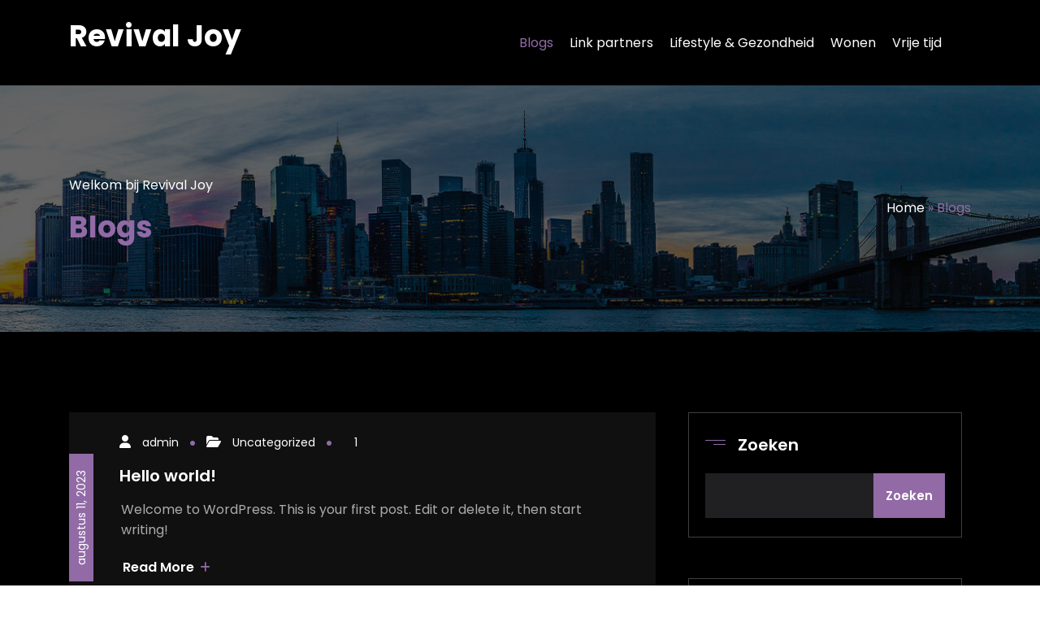

--- FILE ---
content_type: text/html; charset=UTF-8
request_url: https://www.revivaljoy.nl/blogs/page/2/
body_size: 8902
content:
<!DOCTYPE html>
<html lang="nl-NL" >
    <head>
        <meta charset="UTF-8">
        <meta http-equiv="X-UA-Compatible" content="IE=edge">
        <meta name="viewport" content="width=device-width,initial-scale=1,shrink-to-fit=no">
        <meta name='robots' content='index, follow, max-image-preview:large, max-snippet:-1, max-video-preview:-1' />

	<!-- This site is optimized with the Yoast SEO plugin v22.6 - https://yoast.com/wordpress/plugins/seo/ -->
	<title>Blogs - Pagina 2 van 2 - Revival Joy</title>
	<link rel="canonical" href="https://www.revivaljoy.nl/blogs/page/2/" />
	<link rel="prev" href="https://www.revivaljoy.nl/blogs/" />
	<meta property="og:locale" content="nl_NL" />
	<meta property="og:type" content="article" />
	<meta property="og:title" content="Blogs - Pagina 2 van 2 - Revival Joy" />
	<meta property="og:url" content="https://www.revivaljoy.nl/blogs/" />
	<meta property="og:site_name" content="Revival Joy" />
	<meta name="twitter:card" content="summary_large_image" />
	<script type="application/ld+json" class="yoast-schema-graph">{"@context":"https://schema.org","@graph":[{"@type":["WebPage","CollectionPage"],"@id":"https://www.revivaljoy.nl/blogs/","url":"https://www.revivaljoy.nl/blogs/page/2/","name":"Blogs - Pagina 2 van 2 - Revival Joy","isPartOf":{"@id":"https://www.revivaljoy.nl/#website"},"datePublished":"2023-08-25T10:07:10+00:00","dateModified":"2023-08-25T10:07:10+00:00","breadcrumb":{"@id":"https://www.revivaljoy.nl/blogs/page/2/#breadcrumb"},"inLanguage":"nl-NL"},{"@type":"BreadcrumbList","@id":"https://www.revivaljoy.nl/blogs/page/2/#breadcrumb","itemListElement":[{"@type":"ListItem","position":1,"name":"Home","item":"https://www.revivaljoy.nl/"},{"@type":"ListItem","position":2,"name":"Blogs"}]},{"@type":"WebSite","@id":"https://www.revivaljoy.nl/#website","url":"https://www.revivaljoy.nl/","name":"Revival Joy","description":"","potentialAction":[{"@type":"SearchAction","target":{"@type":"EntryPoint","urlTemplate":"https://www.revivaljoy.nl/?s={search_term_string}"},"query-input":"required name=search_term_string"}],"inLanguage":"nl-NL"}]}</script>
	<!-- / Yoast SEO plugin. -->


<link rel='dns-prefetch' href='//www.googletagmanager.com' />
<link rel="alternate" type="application/rss+xml" title=" Revival Joy &raquo; feed" href="https://www.revivaljoy.nl/feed/" />
<link rel="alternate" type="application/rss+xml" title=" Revival Joy &raquo; reactiesfeed" href="https://www.revivaljoy.nl/comments/feed/" />
<script type="text/javascript">
window._wpemojiSettings = {"baseUrl":"https:\/\/s.w.org\/images\/core\/emoji\/14.0.0\/72x72\/","ext":".png","svgUrl":"https:\/\/s.w.org\/images\/core\/emoji\/14.0.0\/svg\/","svgExt":".svg","source":{"concatemoji":"https:\/\/www.revivaljoy.nl\/wp-includes\/js\/wp-emoji-release.min.js?ver=6.3.5"}};
/*! This file is auto-generated */
!function(i,n){var o,s,e;function c(e){try{var t={supportTests:e,timestamp:(new Date).valueOf()};sessionStorage.setItem(o,JSON.stringify(t))}catch(e){}}function p(e,t,n){e.clearRect(0,0,e.canvas.width,e.canvas.height),e.fillText(t,0,0);var t=new Uint32Array(e.getImageData(0,0,e.canvas.width,e.canvas.height).data),r=(e.clearRect(0,0,e.canvas.width,e.canvas.height),e.fillText(n,0,0),new Uint32Array(e.getImageData(0,0,e.canvas.width,e.canvas.height).data));return t.every(function(e,t){return e===r[t]})}function u(e,t,n){switch(t){case"flag":return n(e,"\ud83c\udff3\ufe0f\u200d\u26a7\ufe0f","\ud83c\udff3\ufe0f\u200b\u26a7\ufe0f")?!1:!n(e,"\ud83c\uddfa\ud83c\uddf3","\ud83c\uddfa\u200b\ud83c\uddf3")&&!n(e,"\ud83c\udff4\udb40\udc67\udb40\udc62\udb40\udc65\udb40\udc6e\udb40\udc67\udb40\udc7f","\ud83c\udff4\u200b\udb40\udc67\u200b\udb40\udc62\u200b\udb40\udc65\u200b\udb40\udc6e\u200b\udb40\udc67\u200b\udb40\udc7f");case"emoji":return!n(e,"\ud83e\udef1\ud83c\udffb\u200d\ud83e\udef2\ud83c\udfff","\ud83e\udef1\ud83c\udffb\u200b\ud83e\udef2\ud83c\udfff")}return!1}function f(e,t,n){var r="undefined"!=typeof WorkerGlobalScope&&self instanceof WorkerGlobalScope?new OffscreenCanvas(300,150):i.createElement("canvas"),a=r.getContext("2d",{willReadFrequently:!0}),o=(a.textBaseline="top",a.font="600 32px Arial",{});return e.forEach(function(e){o[e]=t(a,e,n)}),o}function t(e){var t=i.createElement("script");t.src=e,t.defer=!0,i.head.appendChild(t)}"undefined"!=typeof Promise&&(o="wpEmojiSettingsSupports",s=["flag","emoji"],n.supports={everything:!0,everythingExceptFlag:!0},e=new Promise(function(e){i.addEventListener("DOMContentLoaded",e,{once:!0})}),new Promise(function(t){var n=function(){try{var e=JSON.parse(sessionStorage.getItem(o));if("object"==typeof e&&"number"==typeof e.timestamp&&(new Date).valueOf()<e.timestamp+604800&&"object"==typeof e.supportTests)return e.supportTests}catch(e){}return null}();if(!n){if("undefined"!=typeof Worker&&"undefined"!=typeof OffscreenCanvas&&"undefined"!=typeof URL&&URL.createObjectURL&&"undefined"!=typeof Blob)try{var e="postMessage("+f.toString()+"("+[JSON.stringify(s),u.toString(),p.toString()].join(",")+"));",r=new Blob([e],{type:"text/javascript"}),a=new Worker(URL.createObjectURL(r),{name:"wpTestEmojiSupports"});return void(a.onmessage=function(e){c(n=e.data),a.terminate(),t(n)})}catch(e){}c(n=f(s,u,p))}t(n)}).then(function(e){for(var t in e)n.supports[t]=e[t],n.supports.everything=n.supports.everything&&n.supports[t],"flag"!==t&&(n.supports.everythingExceptFlag=n.supports.everythingExceptFlag&&n.supports[t]);n.supports.everythingExceptFlag=n.supports.everythingExceptFlag&&!n.supports.flag,n.DOMReady=!1,n.readyCallback=function(){n.DOMReady=!0}}).then(function(){return e}).then(function(){var e;n.supports.everything||(n.readyCallback(),(e=n.source||{}).concatemoji?t(e.concatemoji):e.wpemoji&&e.twemoji&&(t(e.twemoji),t(e.wpemoji)))}))}((window,document),window._wpemojiSettings);
</script>
<style type="text/css">
img.wp-smiley,
img.emoji {
	display: inline !important;
	border: none !important;
	box-shadow: none !important;
	height: 1em !important;
	width: 1em !important;
	margin: 0 0.07em !important;
	vertical-align: -0.1em !important;
	background: none !important;
	padding: 0 !important;
}
</style>
	<link rel='stylesheet' id='wpkites-theme-fonts-css' href='https://www.revivaljoy.nl/wp-content/fonts/1293339043195fec2cf3366f8fdc835f.css?ver=20201110' type='text/css' media='all' />
<link rel='stylesheet' id='wp-block-library-css' href='https://www.revivaljoy.nl/wp-includes/css/dist/block-library/style.min.css?ver=6.3.5' type='text/css' media='all' />
<style id='classic-theme-styles-inline-css' type='text/css'>
/*! This file is auto-generated */
.wp-block-button__link{color:#fff;background-color:#32373c;border-radius:9999px;box-shadow:none;text-decoration:none;padding:calc(.667em + 2px) calc(1.333em + 2px);font-size:1.125em}.wp-block-file__button{background:#32373c;color:#fff;text-decoration:none}
</style>
<style id='global-styles-inline-css' type='text/css'>
body{--wp--preset--color--black: #000000;--wp--preset--color--cyan-bluish-gray: #abb8c3;--wp--preset--color--white: #ffffff;--wp--preset--color--pale-pink: #f78da7;--wp--preset--color--vivid-red: #cf2e2e;--wp--preset--color--luminous-vivid-orange: #ff6900;--wp--preset--color--luminous-vivid-amber: #fcb900;--wp--preset--color--light-green-cyan: #7bdcb5;--wp--preset--color--vivid-green-cyan: #00d084;--wp--preset--color--pale-cyan-blue: #8ed1fc;--wp--preset--color--vivid-cyan-blue: #0693e3;--wp--preset--color--vivid-purple: #9b51e0;--wp--preset--gradient--vivid-cyan-blue-to-vivid-purple: linear-gradient(135deg,rgba(6,147,227,1) 0%,rgb(155,81,224) 100%);--wp--preset--gradient--light-green-cyan-to-vivid-green-cyan: linear-gradient(135deg,rgb(122,220,180) 0%,rgb(0,208,130) 100%);--wp--preset--gradient--luminous-vivid-amber-to-luminous-vivid-orange: linear-gradient(135deg,rgba(252,185,0,1) 0%,rgba(255,105,0,1) 100%);--wp--preset--gradient--luminous-vivid-orange-to-vivid-red: linear-gradient(135deg,rgba(255,105,0,1) 0%,rgb(207,46,46) 100%);--wp--preset--gradient--very-light-gray-to-cyan-bluish-gray: linear-gradient(135deg,rgb(238,238,238) 0%,rgb(169,184,195) 100%);--wp--preset--gradient--cool-to-warm-spectrum: linear-gradient(135deg,rgb(74,234,220) 0%,rgb(151,120,209) 20%,rgb(207,42,186) 40%,rgb(238,44,130) 60%,rgb(251,105,98) 80%,rgb(254,248,76) 100%);--wp--preset--gradient--blush-light-purple: linear-gradient(135deg,rgb(255,206,236) 0%,rgb(152,150,240) 100%);--wp--preset--gradient--blush-bordeaux: linear-gradient(135deg,rgb(254,205,165) 0%,rgb(254,45,45) 50%,rgb(107,0,62) 100%);--wp--preset--gradient--luminous-dusk: linear-gradient(135deg,rgb(255,203,112) 0%,rgb(199,81,192) 50%,rgb(65,88,208) 100%);--wp--preset--gradient--pale-ocean: linear-gradient(135deg,rgb(255,245,203) 0%,rgb(182,227,212) 50%,rgb(51,167,181) 100%);--wp--preset--gradient--electric-grass: linear-gradient(135deg,rgb(202,248,128) 0%,rgb(113,206,126) 100%);--wp--preset--gradient--midnight: linear-gradient(135deg,rgb(2,3,129) 0%,rgb(40,116,252) 100%);--wp--preset--font-size--small: 13px;--wp--preset--font-size--medium: 20px;--wp--preset--font-size--large: 36px;--wp--preset--font-size--x-large: 42px;--wp--preset--spacing--20: 0.44rem;--wp--preset--spacing--30: 0.67rem;--wp--preset--spacing--40: 1rem;--wp--preset--spacing--50: 1.5rem;--wp--preset--spacing--60: 2.25rem;--wp--preset--spacing--70: 3.38rem;--wp--preset--spacing--80: 5.06rem;--wp--preset--shadow--natural: 6px 6px 9px rgba(0, 0, 0, 0.2);--wp--preset--shadow--deep: 12px 12px 50px rgba(0, 0, 0, 0.4);--wp--preset--shadow--sharp: 6px 6px 0px rgba(0, 0, 0, 0.2);--wp--preset--shadow--outlined: 6px 6px 0px -3px rgba(255, 255, 255, 1), 6px 6px rgba(0, 0, 0, 1);--wp--preset--shadow--crisp: 6px 6px 0px rgba(0, 0, 0, 1);}:where(.is-layout-flex){gap: 0.5em;}:where(.is-layout-grid){gap: 0.5em;}body .is-layout-flow > .alignleft{float: left;margin-inline-start: 0;margin-inline-end: 2em;}body .is-layout-flow > .alignright{float: right;margin-inline-start: 2em;margin-inline-end: 0;}body .is-layout-flow > .aligncenter{margin-left: auto !important;margin-right: auto !important;}body .is-layout-constrained > .alignleft{float: left;margin-inline-start: 0;margin-inline-end: 2em;}body .is-layout-constrained > .alignright{float: right;margin-inline-start: 2em;margin-inline-end: 0;}body .is-layout-constrained > .aligncenter{margin-left: auto !important;margin-right: auto !important;}body .is-layout-constrained > :where(:not(.alignleft):not(.alignright):not(.alignfull)){max-width: var(--wp--style--global--content-size);margin-left: auto !important;margin-right: auto !important;}body .is-layout-constrained > .alignwide{max-width: var(--wp--style--global--wide-size);}body .is-layout-flex{display: flex;}body .is-layout-flex{flex-wrap: wrap;align-items: center;}body .is-layout-flex > *{margin: 0;}body .is-layout-grid{display: grid;}body .is-layout-grid > *{margin: 0;}:where(.wp-block-columns.is-layout-flex){gap: 2em;}:where(.wp-block-columns.is-layout-grid){gap: 2em;}:where(.wp-block-post-template.is-layout-flex){gap: 1.25em;}:where(.wp-block-post-template.is-layout-grid){gap: 1.25em;}.has-black-color{color: var(--wp--preset--color--black) !important;}.has-cyan-bluish-gray-color{color: var(--wp--preset--color--cyan-bluish-gray) !important;}.has-white-color{color: var(--wp--preset--color--white) !important;}.has-pale-pink-color{color: var(--wp--preset--color--pale-pink) !important;}.has-vivid-red-color{color: var(--wp--preset--color--vivid-red) !important;}.has-luminous-vivid-orange-color{color: var(--wp--preset--color--luminous-vivid-orange) !important;}.has-luminous-vivid-amber-color{color: var(--wp--preset--color--luminous-vivid-amber) !important;}.has-light-green-cyan-color{color: var(--wp--preset--color--light-green-cyan) !important;}.has-vivid-green-cyan-color{color: var(--wp--preset--color--vivid-green-cyan) !important;}.has-pale-cyan-blue-color{color: var(--wp--preset--color--pale-cyan-blue) !important;}.has-vivid-cyan-blue-color{color: var(--wp--preset--color--vivid-cyan-blue) !important;}.has-vivid-purple-color{color: var(--wp--preset--color--vivid-purple) !important;}.has-black-background-color{background-color: var(--wp--preset--color--black) !important;}.has-cyan-bluish-gray-background-color{background-color: var(--wp--preset--color--cyan-bluish-gray) !important;}.has-white-background-color{background-color: var(--wp--preset--color--white) !important;}.has-pale-pink-background-color{background-color: var(--wp--preset--color--pale-pink) !important;}.has-vivid-red-background-color{background-color: var(--wp--preset--color--vivid-red) !important;}.has-luminous-vivid-orange-background-color{background-color: var(--wp--preset--color--luminous-vivid-orange) !important;}.has-luminous-vivid-amber-background-color{background-color: var(--wp--preset--color--luminous-vivid-amber) !important;}.has-light-green-cyan-background-color{background-color: var(--wp--preset--color--light-green-cyan) !important;}.has-vivid-green-cyan-background-color{background-color: var(--wp--preset--color--vivid-green-cyan) !important;}.has-pale-cyan-blue-background-color{background-color: var(--wp--preset--color--pale-cyan-blue) !important;}.has-vivid-cyan-blue-background-color{background-color: var(--wp--preset--color--vivid-cyan-blue) !important;}.has-vivid-purple-background-color{background-color: var(--wp--preset--color--vivid-purple) !important;}.has-black-border-color{border-color: var(--wp--preset--color--black) !important;}.has-cyan-bluish-gray-border-color{border-color: var(--wp--preset--color--cyan-bluish-gray) !important;}.has-white-border-color{border-color: var(--wp--preset--color--white) !important;}.has-pale-pink-border-color{border-color: var(--wp--preset--color--pale-pink) !important;}.has-vivid-red-border-color{border-color: var(--wp--preset--color--vivid-red) !important;}.has-luminous-vivid-orange-border-color{border-color: var(--wp--preset--color--luminous-vivid-orange) !important;}.has-luminous-vivid-amber-border-color{border-color: var(--wp--preset--color--luminous-vivid-amber) !important;}.has-light-green-cyan-border-color{border-color: var(--wp--preset--color--light-green-cyan) !important;}.has-vivid-green-cyan-border-color{border-color: var(--wp--preset--color--vivid-green-cyan) !important;}.has-pale-cyan-blue-border-color{border-color: var(--wp--preset--color--pale-cyan-blue) !important;}.has-vivid-cyan-blue-border-color{border-color: var(--wp--preset--color--vivid-cyan-blue) !important;}.has-vivid-purple-border-color{border-color: var(--wp--preset--color--vivid-purple) !important;}.has-vivid-cyan-blue-to-vivid-purple-gradient-background{background: var(--wp--preset--gradient--vivid-cyan-blue-to-vivid-purple) !important;}.has-light-green-cyan-to-vivid-green-cyan-gradient-background{background: var(--wp--preset--gradient--light-green-cyan-to-vivid-green-cyan) !important;}.has-luminous-vivid-amber-to-luminous-vivid-orange-gradient-background{background: var(--wp--preset--gradient--luminous-vivid-amber-to-luminous-vivid-orange) !important;}.has-luminous-vivid-orange-to-vivid-red-gradient-background{background: var(--wp--preset--gradient--luminous-vivid-orange-to-vivid-red) !important;}.has-very-light-gray-to-cyan-bluish-gray-gradient-background{background: var(--wp--preset--gradient--very-light-gray-to-cyan-bluish-gray) !important;}.has-cool-to-warm-spectrum-gradient-background{background: var(--wp--preset--gradient--cool-to-warm-spectrum) !important;}.has-blush-light-purple-gradient-background{background: var(--wp--preset--gradient--blush-light-purple) !important;}.has-blush-bordeaux-gradient-background{background: var(--wp--preset--gradient--blush-bordeaux) !important;}.has-luminous-dusk-gradient-background{background: var(--wp--preset--gradient--luminous-dusk) !important;}.has-pale-ocean-gradient-background{background: var(--wp--preset--gradient--pale-ocean) !important;}.has-electric-grass-gradient-background{background: var(--wp--preset--gradient--electric-grass) !important;}.has-midnight-gradient-background{background: var(--wp--preset--gradient--midnight) !important;}.has-small-font-size{font-size: var(--wp--preset--font-size--small) !important;}.has-medium-font-size{font-size: var(--wp--preset--font-size--medium) !important;}.has-large-font-size{font-size: var(--wp--preset--font-size--large) !important;}.has-x-large-font-size{font-size: var(--wp--preset--font-size--x-large) !important;}
.wp-block-navigation a:where(:not(.wp-element-button)){color: inherit;}
:where(.wp-block-post-template.is-layout-flex){gap: 1.25em;}:where(.wp-block-post-template.is-layout-grid){gap: 1.25em;}
:where(.wp-block-columns.is-layout-flex){gap: 2em;}:where(.wp-block-columns.is-layout-grid){gap: 2em;}
.wp-block-pullquote{font-size: 1.5em;line-height: 1.6;}
</style>
<link rel='stylesheet' id='contact-form-7-css' href='https://www.revivaljoy.nl/wp-content/plugins/contact-form-7/includes/css/styles.css?ver=5.9.8' type='text/css' media='all' />
<link rel='stylesheet' id='bootstrap-css' href='https://www.revivaljoy.nl/wp-content/themes/wpkites/assets/css/bootstrap.min.css?ver=4.0.0' type='text/css' media='all' />
<link rel='stylesheet' id='wpkites-style-css' href='https://www.revivaljoy.nl/wp-content/themes/wpkites/style.css?ver=6.3.5' type='text/css' media='all' />
<link rel='stylesheet' id='jquery-starrtment-css' href='https://www.revivaljoy.nl/wp-content/themes/wpkites/assets/css/jquery.smartmenus.bootstrap-4.css?ver=6.3.5' type='text/css' media='all' />
<link rel='stylesheet' id='owl-css-css' href='https://www.revivaljoy.nl/wp-content/themes/wpkites/assets/css/owl.carousel.css?ver=6.3.5' type='text/css' media='all' />
<link rel='stylesheet' id='wpkites-font-awesome-css' href='https://www.revivaljoy.nl/wp-content/themes/wpkites/assets/css/font-awesome/css/all.min.css?ver=6.3.5' type='text/css' media='all' />
<link rel='stylesheet' id='wpkites-default-css' href='https://www.revivaljoy.nl/wp-content/themes/wpkites/assets/css/default.css?ver=6.3.5' type='text/css' media='all' />
<link rel='stylesheet' id='dark-css-css' href='https://www.revivaljoy.nl/wp-content/themes/wpkites/assets/css/dark.css?ver=6.3.5' type='text/css' media='all' />
<style id='akismet-widget-style-inline-css' type='text/css'>

			.a-stats {
				--akismet-color-mid-green: #357b49;
				--akismet-color-white: #fff;
				--akismet-color-light-grey: #f6f7f7;

				max-width: 350px;
				width: auto;
			}

			.a-stats * {
				all: unset;
				box-sizing: border-box;
			}

			.a-stats strong {
				font-weight: 600;
			}

			.a-stats a.a-stats__link,
			.a-stats a.a-stats__link:visited,
			.a-stats a.a-stats__link:active {
				background: var(--akismet-color-mid-green);
				border: none;
				box-shadow: none;
				border-radius: 8px;
				color: var(--akismet-color-white);
				cursor: pointer;
				display: block;
				font-family: -apple-system, BlinkMacSystemFont, 'Segoe UI', 'Roboto', 'Oxygen-Sans', 'Ubuntu', 'Cantarell', 'Helvetica Neue', sans-serif;
				font-weight: 500;
				padding: 12px;
				text-align: center;
				text-decoration: none;
				transition: all 0.2s ease;
			}

			/* Extra specificity to deal with TwentyTwentyOne focus style */
			.widget .a-stats a.a-stats__link:focus {
				background: var(--akismet-color-mid-green);
				color: var(--akismet-color-white);
				text-decoration: none;
			}

			.a-stats a.a-stats__link:hover {
				filter: brightness(110%);
				box-shadow: 0 4px 12px rgba(0, 0, 0, 0.06), 0 0 2px rgba(0, 0, 0, 0.16);
			}

			.a-stats .count {
				color: var(--akismet-color-white);
				display: block;
				font-size: 1.5em;
				line-height: 1.4;
				padding: 0 13px;
				white-space: nowrap;
			}
		
</style>
<script type='text/javascript' src='https://www.revivaljoy.nl/wp-includes/js/jquery/jquery.min.js?ver=3.7.0' id='jquery-core-js'></script>
<script type='text/javascript' src='https://www.revivaljoy.nl/wp-includes/js/jquery/jquery-migrate.min.js?ver=3.4.1' id='jquery-migrate-js'></script>
<script type='text/javascript' src='https://www.revivaljoy.nl/wp-content/themes/wpkites/assets/js/jquery.mb.YTPlayer.js?ver=6.3.5' id='wpkites-video-slider-js-js'></script>
<link rel="https://api.w.org/" href="https://www.revivaljoy.nl/wp-json/" /><link rel="EditURI" type="application/rsd+xml" title="RSD" href="https://www.revivaljoy.nl/xmlrpc.php?rsd" />
<meta name="generator" content="WordPress 6.3.5" />
<meta name="generator" content="Site Kit by Google 1.147.0" />



<style>
    /* Header */

    
    /* Primary Menu */
    
    /* Banner */
    body .page-title-section .page-title :is(span,h1,h2,h3,h4,h5,h6,p,div):not(.page-title h3.theme-dtl), body .page-section-space .page-title.content-area-title :is(span,h1,h2,h3,h4,h5,h6,p,div), body .page-stretched-template .page-title.content-area-title :is(span,h1,h2,h3,h4,h5,h6,p,div), body .section-space .page-title.content-area-title :is(span,h1,h2,h3,h4,h5,h6,p,div){
        color: #fff;
    }

    /* Breadcrumb */
    
    /* Content */
       

    /* Sidebar */
    
    /* Footer Widgets */
            .site-footer p {
            color: #fff;
        }
    .custom-logo{width: 154px; height: auto;}
.wpkites_header_btn{ -webkit-border-radius: 0px;border-radius: 0px;}
#content .container:not(.page-section-space.stretched .container, .section-space.stretched .container) {
    max-width: 1140px;
}
#wrapper .site-footer .container{max-width: 1140px;}

@media(min-width: 692px){
    body .page-section-space .row .col-lg-8, body .page-section-space .row .col-md-7, 
    body.woocommerce-page .section-space .row .col-lg-8, body.woocommerce-page .section-space .row .col-md-8,
    body.woocommerce-page .page-section-space .row .col-lg-8, body.woocommerce-page .page-section-space .row .col-md-8 {
        max-width: 66%;
        flex: 66%;
    }

    body .page-section-space .row .col-lg-4, body .page-section-space .row .col-md-5,
    body.woocommerce-page .section-space .row .col-lg-4, body.woocommerce-page .section-space .row .col-md-4,
    body.woocommerce-page .page-section-space .row .col-lg-4, body.woocommerce-page .page-section-space .row .col-md-4 {
        max-width: 33%;
        flex: 33%;
    }
}
@media (max-width: 691px) {
    body .page-section-space .row .col-sm-12, body.woocommerce-page .section-space .row .col-sm-2, body.woocommerce-page .page-section-space .row .col-sm-12 {
        width: 100%;
    }
}
</style>
   
    </head>
<body data-rsssl=1 class="blog paged paged-2 wide banner dark" >
            <div id="page" class="site">
            <a class="skip-link screen-reader-text" href="#content">Naar de inhoud springen</a>
               <div id="wrapper"> 
                <nav class="navbar navbar-expand-lg navbar-light custom ">
	<div class="container">
				
				<div class="custom-logo-link-url"> 
					<h2 class="site-title"><a class="site-title-name" href="https://www.revivaljoy.nl/" rel="home"> Revival Joy</a>
			    	</h2>
			    				</div>
				<button class="navbar-toggler" type="button" data-toggle="collapse" data-target="#navbarNavDropdown" aria-controls="navbarSupportedContent" aria-expanded="false" aria-label="Navigatie in-/uitklappen">
			<span class="navbar-toggler-icon"></span>
		</button>
		<div class="collapse navbar-collapse" id="navbarNavDropdown">
			<div class="ml-auto">
			<div class="menu-menu-container"><ul class="nav navbar-nav mr-auto"><li id="menu-item-23" class="menu-item menu-item-type-post_type menu-item-object-page current-menu-item page_item page-item-12 current_page_item current_page_parent menu-item-23 nav-item active"><a class="nav-link"  href="https://www.revivaljoy.nl/blogs/"><span class="menu-text">Blogs</a></li>
<li id="menu-item-24" class="menu-item menu-item-type-post_type menu-item-object-page menu-item-24 nav-item"><a class="nav-link"  href="https://www.revivaljoy.nl/link-partners/"><span class="menu-text">Link partners</a></li>
<li id="menu-item-25" class="menu-item menu-item-type-post_type menu-item-object-page menu-item-25 nav-item"><a class="nav-link"  href="https://www.revivaljoy.nl/lifestyle-gezondheid/"><span class="menu-text">Lifestyle &amp; Gezondheid</a></li>
<li id="menu-item-26" class="menu-item menu-item-type-post_type menu-item-object-page menu-item-26 nav-item"><a class="nav-link"  href="https://www.revivaljoy.nl/wonen/"><span class="menu-text">Wonen</a></li>
<li id="menu-item-27" class="menu-item menu-item-type-post_type menu-item-object-page menu-item-27 nav-item"><a class="nav-link"  href="https://www.revivaljoy.nl/vrije-tijd/"><span class="menu-text">Vrije tijd</a></li>
<li class="nav-item"><div class="shop_exists header-module"></li></div></ul></div>	        </div>
		</div>
</nav>            <section class="page-title-section" >		
                <div class="breadcrumb-overlay" style="background-color: rgba(0,0,0,0.6);">
                    <div class="container">
                        <div class="row">
                            <div class="col-lg-6 col-md-6 col-sm-12 parallel">                        <div class="page-title  ">
                                                            <h3 class="theme-dtl">Welkom bij Revival Joy</h3>
                                                        <h1>Blogs</h1>                        </div>          
                    </div><div class="col-lg-6 col-md-6 col-sm-12 text-right parallel"><ul class="page-breadcrumb">
                                                    <li><span><span><a href="https://www.revivaljoy.nl/">Home</a></span> » <span class="breadcrumb_last" aria-current="page">Blogs</span></span></li>
                                                </ul></div>                        </div>	
                    </div>
                </div>
            </section>
            <div class="page-seperate"></div>
        	
<section class="page-section-space blog bg-default " id="content">
    <div class="container">
        <div class="row">
            <div class="col-lg-8 col-md-7 col-sm-12"><article  id="post-1" class="post post-1 type-post status-publish format-standard hentry category-uncategorized">	
		
	<div class="post-content remove-images">	

			<div class="entry-date remove-image">
	            <a href="https://www.revivaljoy.nl/1970/01">
	            augustus 11, 2023	            </a>
	        </div>

		<div class="entry-meta"> 
										<i class="fa fa-user"></i>
							<span class="author postauthor">
								<a href="https://www.revivaljoy.nl/author/admin/">
				                admin</a>
				            </span>				            
						                                <i class="fa fa-folder-open"></i>
                                <span class="cat-links postcat">
                                	<a href="https://www.revivaljoy.nl/category/uncategorized/" rel="category tag">Uncategorized</a>	                                		
                                </span>
                            		                        <i class="fa fa-comment-o"></i>
		                        <span class="cat-links">
		                        	<a href="https://www.revivaljoy.nl/uncategorized/hello-world/">1</a>
		                    	</span>
		                     
		</div>
			
		<header class="entry-header">
			<h4 class="entry-title">
				<a class="rm-h4" href="https://www.revivaljoy.nl/uncategorized/hello-world/">Hello world!</a>
			</h4> 
		</header>
		<div class="entry-content">
		

                <p>Welcome to WordPress. This is your first post. Edit or delete it, then start writing!</p>


                		 <p><a href = "https://www.revivaljoy.nl/uncategorized/hello-world/" class="more-link">Read More <i class="fa fa-plus"></i></a></p>	</div>
	</div>
</article><div class="row justify-content-center center">
	<nav class="navigation pagination" aria-label="Berichten">
		<h2 class="screen-reader-text">Berichtnavigatie</h2>
		<div class="nav-links"><a class="prev page-numbers" href="https://www.revivaljoy.nl/blogs/"><i class="fa fa-long-arrow-left"></i></a>
<a class="page-numbers" href="https://www.revivaljoy.nl/blogs/">1</a>
<span aria-current="page" class="page-numbers current">2</span></div>
	</nav></div></div><div class="col-lg-4 col-md-5 col-sm-12"><div class="sidebar s-l-space"><aside id="block-2" class="widget widget_block widget_search"><form role="search" method="get" action="https://www.revivaljoy.nl/" class="wp-block-search__button-outside wp-block-search__text-button wp-block-search"><label class="wp-block-search__label" for="wp-block-search__input-1" >Zoeken</label><div class="wp-block-search__inside-wrapper " ><input class="wp-block-search__input" id="wp-block-search__input-1" placeholder="" value="" type="search" name="s" required /><button aria-label="Zoeken" class="wp-block-search__button wp-element-button" type="submit" >Zoeken</button></div></form></aside><aside id="block-3" class="widget widget_block"><div class="wp-block-group is-layout-flow wp-block-group-is-layout-flow"><div class="wp-block-group__inner-container"><h2 class="wp-block-heading">Recent Posts</h2><ul class="wp-block-latest-posts__list wp-block-latest-posts"><li><a class="wp-block-latest-posts__post-title" href="https://www.revivaljoy.nl/uncategorized/de-perfecte-bureaulamp-kiezen-voor-productiviteit-en-comfort/">De perfecte bureaulamp kiezen voor productiviteit en comfort</a></li>
<li><a class="wp-block-latest-posts__post-title" href="https://www.revivaljoy.nl/uncategorized/verken-de-rijkdom-hoe-verschillende-soorten-kunst-je-leefruimte-en-geest-kunnen-opfrissen/">Verken de rijkdom: hoe verschillende soorten kunst je leefruimte en geest kunnen opfrissen</a></li>
<li><a class="wp-block-latest-posts__post-title" href="https://www.revivaljoy.nl/uncategorized/transformatie-van-uw-ruimte-met-click-pvc-vloeren/">Transformatie van uw ruimte met click pvc vloeren</a></li>
<li><a class="wp-block-latest-posts__post-title" href="https://www.revivaljoy.nl/uncategorized/parket-vloeren-waar-elegantie-ontmoet-duurzaamheid-in-uw-woonruimte/">Parket vloeren: waar elegantie ontmoet duurzaamheid in uw woonruimte</a></li>
<li><a class="wp-block-latest-posts__post-title" href="https://www.revivaljoy.nl/uncategorized/vier-je-unieke-schoonheid-met-een-boudoir-fotoshoot/">Vier je unieke schoonheid met een boudoir fotoshoot</a></li>
</ul></div></div></aside><aside id="block-4" class="widget widget_block"><div class="wp-block-group is-layout-flow wp-block-group-is-layout-flow"><div class="wp-block-group__inner-container"><h2 class="wp-block-heading">Recent Comments</h2><ol class="wp-block-latest-comments"><li class="wp-block-latest-comments__comment"><article><footer class="wp-block-latest-comments__comment-meta"><a class="wp-block-latest-comments__comment-author" href="https://wordpress.org/">A WordPress Commenter</a> op <a class="wp-block-latest-comments__comment-link" href="https://www.revivaljoy.nl/uncategorized/hello-world/#comment-1">Hello world!</a></footer></article></li></ol></div></div></aside><aside id="block-5" class="widget widget_block"><div class="wp-block-group is-layout-flow wp-block-group-is-layout-flow"><div class="wp-block-group__inner-container"><h2 class="wp-block-heading">Archives</h2><ul class="wp-block-archives-list wp-block-archives">	<li><a href='https://www.revivaljoy.nl/2023/11/'>november 2023</a></li>
	<li><a href='https://www.revivaljoy.nl/2023/10/'>oktober 2023</a></li>
	<li><a href='https://www.revivaljoy.nl/2023/08/'>augustus 2023</a></li>
</ul></div></div></aside><aside id="block-6" class="widget widget_block"><div class="wp-block-group is-layout-flow wp-block-group-is-layout-flow"><div class="wp-block-group__inner-container"><h2 class="wp-block-heading">Categories</h2><ul class="wp-block-categories-list wp-block-categories">	<li class="cat-item cat-item-1"><a href="https://www.revivaljoy.nl/category/uncategorized/">Uncategorized</a>
</li>
</ul></div></div></aside></div></div>        </div>
    </div>
</section>
    <footer class="site-footer">  
        <div class="container">
              
        </div>

        <!-- Animation lines-->
        <div _ngcontent-kga-c2="" class="lines">
            <div _ngcontent-kga-c2="" class="line"></div>
            <div _ngcontent-kga-c2="" class="line"></div>
            <div _ngcontent-kga-c2="" class="line"></div>
        </div>
        <!--/ Animation lines-->
        
                    <div class="site-info text-center">
            <p class="copyright-section"><span>Proudly powered by <a href="https://wordpress.org"> WordPress</a> | Theme: <a href="https://spicethemes.com/wpkites-wordpress-theme" rel="nofollow"> WPKites </a>by <a href="https://spicethemes.com" rel="nofollow">Spicethemes</a></span></p>     
            </div>
                 <style type="text/css">
            .section-space.testimonial:before {
            background-color:rgba(255,255,255,0.8);
        }
        
        
    </style>
    </footer>
            <div class="scroll-up custom right"><a href="#totop"><i class="fa fa-arrow-up"></i></a></div>
    </div>
<script type='text/javascript' src='https://www.revivaljoy.nl/wp-includes/js/dist/vendor/wp-polyfill-inert.min.js?ver=3.1.2' id='wp-polyfill-inert-js'></script>
<script type='text/javascript' src='https://www.revivaljoy.nl/wp-includes/js/dist/vendor/regenerator-runtime.min.js?ver=0.13.11' id='regenerator-runtime-js'></script>
<script type='text/javascript' src='https://www.revivaljoy.nl/wp-includes/js/dist/vendor/wp-polyfill.min.js?ver=3.15.0' id='wp-polyfill-js'></script>
<script type='text/javascript' src='https://www.revivaljoy.nl/wp-includes/js/dist/hooks.min.js?ver=c6aec9a8d4e5a5d543a1' id='wp-hooks-js'></script>
<script type='text/javascript' src='https://www.revivaljoy.nl/wp-includes/js/dist/i18n.min.js?ver=7701b0c3857f914212ef' id='wp-i18n-js'></script>
<script id="wp-i18n-js-after" type="text/javascript">
wp.i18n.setLocaleData( { 'text direction\u0004ltr': [ 'ltr' ] } );
</script>
<script type='text/javascript' src='https://www.revivaljoy.nl/wp-content/plugins/contact-form-7/includes/swv/js/index.js?ver=5.9.8' id='swv-js'></script>
<script type='text/javascript' id='contact-form-7-js-extra'>
/* <![CDATA[ */
var wpcf7 = {"api":{"root":"https:\/\/www.revivaljoy.nl\/wp-json\/","namespace":"contact-form-7\/v1"}};
/* ]]> */
</script>
<script type='text/javascript' src='https://www.revivaljoy.nl/wp-content/plugins/contact-form-7/includes/js/index.js?ver=5.9.8' id='contact-form-7-js'></script>
<script type='text/javascript' src='https://www.revivaljoy.nl/wp-content/themes/wpkites/assets/js/custom.js?ver=6.3.5' id='wpkites-custom-js-js'></script>
<script type='text/javascript' src='https://www.revivaljoy.nl/wp-content/themes/wpkites/assets/js/widget-custom.js?ver=6.3.5' id='wpkites-widget-custom-js-js'></script>
<script type='text/javascript' src='https://www.revivaljoy.nl/wp-content/themes/wpkites/assets/js/bootstrap.min.js?ver=6.3.5' id='bootstrap-js'></script>
<script type='text/javascript' src='https://www.revivaljoy.nl/wp-content/themes/wpkites/assets/js/smartmenus/jquery.smartmenus.js?ver=6.3.5' id='jquery-menu-js'></script>
<script type='text/javascript' src='https://www.revivaljoy.nl/wp-content/themes/wpkites/assets/js/smartmenus/jquery.smartmenus.bootstrap-4.js?ver=6.3.5' id='jquery-menu-bootstrap-js'></script>
<script type='text/javascript' src='https://www.revivaljoy.nl/wp-content/themes/wpkites/assets/js/owl.carousel.min.js?ver=6.3.5' id='owl-js'></script>
<script>
/(trident|msie)/i.test(navigator.userAgent)&&document.getElementById&&window.addEventListener&&window.addEventListener("hashchange",function(){var t,e=location.hash.substring(1);/^[A-z0-9_-]+$/.test(e)&&(t=document.getElementById(e))&&(/^(?:a|select|input|button|textarea)$/i.test(t.tagName)||(t.tabIndex=-1),t.focus())},!1);
</script>
    <script>

    jQuery('a,input').bind('focus', function() {
             if(!jQuery(this).closest(".menu-item").length ) {
                jQuery("li.dropdown ul").css("display", "none");
            }
    });  
       
    jQuery('a,input').bind('focus', function() {
    if(!jQuery(this).closest(".menu-item").length && !jQuery(this).closest(".search-box-outer").length && ( jQuery(window).width() <= 992) ) {
                jQuery('.navbar-collapse').removeClass('show');
        }
    })
    </script>
	
</body>
</html>